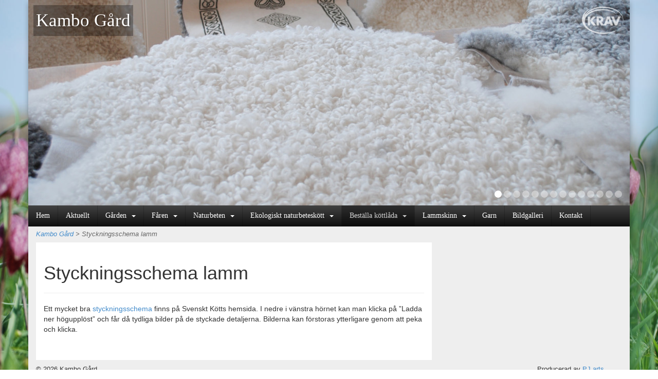

--- FILE ---
content_type: text/html; charset=UTF-8
request_url: https://www.kambogard.se/styckningsschema-lamm/
body_size: 24256
content:
<!DOCTYPE html>
<html class="no-js" lang="sv-SE">
<head>
  <meta charset="utf-8">
  <meta http-equiv="X-UA-Compatible" content="IE=edge">
  <title>Styckningsschema lamm | Kambo Gård</title>
  <meta name="viewport" content="width=device-width, initial-scale=1">

  <link rel='dns-prefetch' href='//ajax.googleapis.com' />
<link rel='dns-prefetch' href='//fonts.googleapis.com' />
<link rel='dns-prefetch' href='//s.w.org' />
		<script type="text/javascript">
			window._wpemojiSettings = {"baseUrl":"https:\/\/s.w.org\/images\/core\/emoji\/13.0.1\/72x72\/","ext":".png","svgUrl":"https:\/\/s.w.org\/images\/core\/emoji\/13.0.1\/svg\/","svgExt":".svg","source":{"concatemoji":"\/wp-includes\/js\/wp-emoji-release.min.js?ver=5.6.16"}};
			!function(e,a,t){var n,r,o,i=a.createElement("canvas"),p=i.getContext&&i.getContext("2d");function s(e,t){var a=String.fromCharCode;p.clearRect(0,0,i.width,i.height),p.fillText(a.apply(this,e),0,0);e=i.toDataURL();return p.clearRect(0,0,i.width,i.height),p.fillText(a.apply(this,t),0,0),e===i.toDataURL()}function c(e){var t=a.createElement("script");t.src=e,t.defer=t.type="text/javascript",a.getElementsByTagName("head")[0].appendChild(t)}for(o=Array("flag","emoji"),t.supports={everything:!0,everythingExceptFlag:!0},r=0;r<o.length;r++)t.supports[o[r]]=function(e){if(!p||!p.fillText)return!1;switch(p.textBaseline="top",p.font="600 32px Arial",e){case"flag":return s([127987,65039,8205,9895,65039],[127987,65039,8203,9895,65039])?!1:!s([55356,56826,55356,56819],[55356,56826,8203,55356,56819])&&!s([55356,57332,56128,56423,56128,56418,56128,56421,56128,56430,56128,56423,56128,56447],[55356,57332,8203,56128,56423,8203,56128,56418,8203,56128,56421,8203,56128,56430,8203,56128,56423,8203,56128,56447]);case"emoji":return!s([55357,56424,8205,55356,57212],[55357,56424,8203,55356,57212])}return!1}(o[r]),t.supports.everything=t.supports.everything&&t.supports[o[r]],"flag"!==o[r]&&(t.supports.everythingExceptFlag=t.supports.everythingExceptFlag&&t.supports[o[r]]);t.supports.everythingExceptFlag=t.supports.everythingExceptFlag&&!t.supports.flag,t.DOMReady=!1,t.readyCallback=function(){t.DOMReady=!0},t.supports.everything||(n=function(){t.readyCallback()},a.addEventListener?(a.addEventListener("DOMContentLoaded",n,!1),e.addEventListener("load",n,!1)):(e.attachEvent("onload",n),a.attachEvent("onreadystatechange",function(){"complete"===a.readyState&&t.readyCallback()})),(n=t.source||{}).concatemoji?c(n.concatemoji):n.wpemoji&&n.twemoji&&(c(n.twemoji),c(n.wpemoji)))}(window,document,window._wpemojiSettings);
		</script>
		<style type="text/css">
img.wp-smiley,
img.emoji {
	display: inline !important;
	border: none !important;
	box-shadow: none !important;
	height: 1em !important;
	width: 1em !important;
	margin: 0 .07em !important;
	vertical-align: -0.1em !important;
	background: none !important;
	padding: 0 !important;
}
</style>
	<link rel="stylesheet" href="/wp-includes/css/dist/block-library/style.min.css?ver=5.6.16">
<link rel="stylesheet" href="/wp-content/plugins/contact-form-7/includes/css/styles.css?ver=5.3.2">
<link rel="stylesheet" href="/wp-content/themes/kambo/assets/css/main.min.css?ver=d5f27af15193df8a5b6102149224664a">
<link rel="stylesheet" href="http://fonts.googleapis.com/css?family=Roboto%3A300%2C400%2C700&#038;ver=5.6.16">
<link rel="stylesheet" href="http://fonts.googleapis.com/css?family=Asap%3A700&#038;ver=5.6.16">
<script type='text/javascript' src='//ajax.googleapis.com/ajax/libs/jquery/1.10.2/jquery.min.js' id='jquery-js'></script>
<script>window.jQuery || document.write('<script src="https://www.kambogard.se/wp-content/themes/kambo/assets/js/vendor/jquery-1.10.2.min.js"><\/script>')</script>
<script type='text/javascript' src='/wp-content/themes/kambo/assets/js/vendor/modernizr-2.7.0.min.js' id='modernizr-js'></script>
<link rel="https://api.w.org/" href="https://www.kambogard.se/wp-json/" /><link rel="alternate" type="application/json" href="https://www.kambogard.se/wp-json/wp/v2/pages/2476" /><link rel="alternate" type="application/json+oembed" href="https://www.kambogard.se/wp-json/oembed/1.0/embed?url=https%3A%2F%2Fwww.kambogard.se%2Fstyckningsschema-lamm%2F" />
<link rel="alternate" type="text/xml+oembed" href="https://www.kambogard.se/wp-json/oembed/1.0/embed?url=https%3A%2F%2Fwww.kambogard.se%2Fstyckningsschema-lamm%2F&#038;format=xml" />
<script type='text/javascript' src='/wp-content/plugins/ilightbox/scripts/jquery.mousewheel.js?ver=3.0.6' id='jquery.mousewheel-js'></script>
<script type='text/javascript' src='/wp-content/plugins/ilightbox/scripts/jquery.requestAnimationFrame.js?ver=1.0.0' id='jquery.requestAnimationFrame-js'></script>
<script type='text/javascript' src='/wp-content/plugins/ilightbox/scripts/ilightbox.packed.js?ver=2.1.5' id='ilightbox-js'></script>
<script type='text/javascript' id='ilightbox.init-js-extra'>
/* <![CDATA[ */
var ILIGHTBOX = {"options":"%7BfullAlone%3A0%2Cshow%3A%7Btitle%3A0%7D%2Ccaption%3A%7Bstart%3A0%7D%2Csocial%3A%7Bstart%3A0%7D%7D","jetPack":"1","nextGEN":"1"};
/* ]]> */
</script>
<script type='text/javascript' src='/wp-content/plugins/ilightbox/scripts/ilightbox.init.js?ver=5.6.16' id='ilightbox.init-js'></script>
<link rel="stylesheet" href="/wp-content/plugins/ilightbox/css/src/css/ilightbox.css?ver=2.1.5">
<link rel="stylesheet" href="/wp-content/plugins/ilightbox/css/ilightbox_front.css?ver=1.5.4">
	<link rel="canonical" href="https://www.kambogard.se/styckningsschema-lamm/">

  <link rel="alternate" type="application/rss+xml" title="Kambo Gård Feed" href="https://www.kambogard.se/feed/">
  <script>
	  (function(i,s,o,g,r,a,m){i['GoogleAnalyticsObject']=r;i[r]=i[r]||function(){
	  (i[r].q=i[r].q||[]).push(arguments)},i[r].l=1*new Date();a=s.createElement(o),
	  m=s.getElementsByTagName(o)[0];a.async=1;a.src=g;m.parentNode.insertBefore(a,m)
	  })(window,document,'script','//www.google-analytics.com/analytics.js','ga');

	  ga('create', 'UA-53890793-1', 'auto');
	  ga('send', 'pageview');

	</script>
</head>
<body class="page page-id-2476 styckningsschema-lamm">

  <!--[if lt IE 8]>
    <div class="alert alert-warning">
      You are using an <strong>outdated</strong> browser. Please <a href="http://browsehappy.com/">upgrade your browser</a> to improve your experience.    </div>
  <![endif]-->

  <div class="page-wrapper container">
  <header class="banner" role="banner">

    <a class="brand" href="https://www.kambogard.se/">Kambo Gård</a>

    		<div id="cptbc_606" class="carousel slide"  data-interval="5000">
			
							<ol class="carousel-indicators">
									<li data-target="#cptbc_606" data-slide-to="0" class="active"></li>
									<li data-target="#cptbc_606" data-slide-to="1" ></li>
									<li data-target="#cptbc_606" data-slide-to="2" ></li>
									<li data-target="#cptbc_606" data-slide-to="3" ></li>
									<li data-target="#cptbc_606" data-slide-to="4" ></li>
									<li data-target="#cptbc_606" data-slide-to="5" ></li>
									<li data-target="#cptbc_606" data-slide-to="6" ></li>
									<li data-target="#cptbc_606" data-slide-to="7" ></li>
									<li data-target="#cptbc_606" data-slide-to="8" ></li>
									<li data-target="#cptbc_606" data-slide-to="9" ></li>
									<li data-target="#cptbc_606" data-slide-to="10" ></li>
									<li data-target="#cptbc_606" data-slide-to="11" ></li>
									<li data-target="#cptbc_606" data-slide-to="12" ></li>
									<li data-target="#cptbc_606" data-slide-to="13" ></li>
								</ol>
			
			<div class="carousel-inner">
			
				<div class="item active" id="448" >
					<img width="1170" height="400" src="https://www.kambogard.se/media/skinn.jpg" class="attachment-full size-full wp-post-image" alt="" loading="lazy" srcset="https://www.kambogard.se/media/skinn.jpg 1170w, https://www.kambogard.se/media/skinn-360x123.jpg 360w, https://www.kambogard.se/media/skinn-730x249.jpg 730w, https://www.kambogard.se/media/skinn-300x102.jpg 300w, https://www.kambogard.se/media/skinn-263x90.jpg 263w" sizes="(max-width: 1170px) 100vw, 1170px">				</div>
			
				<div class="item " id="455" >
					<img width="1170" height="400" src="https://www.kambogard.se/media/stegra.jpg" class="attachment-full size-full wp-post-image" alt="" loading="lazy" srcset="https://www.kambogard.se/media/stegra.jpg 1170w, https://www.kambogard.se/media/stegra-360x123.jpg 360w, https://www.kambogard.se/media/stegra-730x249.jpg 730w, https://www.kambogard.se/media/stegra-300x102.jpg 300w, https://www.kambogard.se/media/stegra-263x90.jpg 263w" sizes="(max-width: 1170px) 100vw, 1170px">				</div>
			
				<div class="item " id="452" >
					<img width="1170" height="400" src="https://www.kambogard.se/media/humla.jpg" class="attachment-full size-full wp-post-image" alt="" loading="lazy" srcset="https://www.kambogard.se/media/humla.jpg 1170w, https://www.kambogard.se/media/humla-360x123.jpg 360w, https://www.kambogard.se/media/humla-730x249.jpg 730w, https://www.kambogard.se/media/humla-300x102.jpg 300w, https://www.kambogard.se/media/humla-263x90.jpg 263w" sizes="(max-width: 1170px) 100vw, 1170px">				</div>
			
				<div class="item " id="447" >
					<img width="1170" height="400" src="https://www.kambogard.se/media/fourhufvud.jpg" class="attachment-full size-full wp-post-image" alt="" loading="lazy" srcset="https://www.kambogard.se/media/fourhufvud.jpg 1170w, https://www.kambogard.se/media/fourhufvud-360x123.jpg 360w, https://www.kambogard.se/media/fourhufvud-730x249.jpg 730w, https://www.kambogard.se/media/fourhufvud-300x102.jpg 300w, https://www.kambogard.se/media/fourhufvud-263x90.jpg 263w" sizes="(max-width: 1170px) 100vw, 1170px">				</div>
			
				<div class="item " id="454" >
					<img width="1170" height="400" src="https://www.kambogard.se/media/kossor.jpg" class="attachment-full size-full wp-post-image" alt="" loading="lazy" srcset="https://www.kambogard.se/media/kossor.jpg 1170w, https://www.kambogard.se/media/kossor-360x123.jpg 360w, https://www.kambogard.se/media/kossor-730x249.jpg 730w, https://www.kambogard.se/media/kossor-300x102.jpg 300w, https://www.kambogard.se/media/kossor-263x90.jpg 263w" sizes="(max-width: 1170px) 100vw, 1170px">				</div>
			
				<div class="item " id="538" >
					<img width="1170" height="400" src="https://www.kambogard.se/media/svarta_får.jpg" class="attachment-full size-full wp-post-image" alt="" loading="lazy" srcset="https://www.kambogard.se/media/svarta_får.jpg 1170w, https://www.kambogard.se/media/svarta_får-360x123.jpg 360w, https://www.kambogard.se/media/svarta_får-730x249.jpg 730w, https://www.kambogard.se/media/svarta_får-300x102.jpg 300w, https://www.kambogard.se/media/svarta_får-263x90.jpg 263w" sizes="(max-width: 1170px) 100vw, 1170px">				</div>
			
				<div class="item " id="464" >
					<img width="1170" height="400" src="https://www.kambogard.se/media/grillspett.jpg" class="attachment-full size-full wp-post-image" alt="" loading="lazy" srcset="https://www.kambogard.se/media/grillspett.jpg 1170w, https://www.kambogard.se/media/grillspett-360x123.jpg 360w, https://www.kambogard.se/media/grillspett-730x249.jpg 730w, https://www.kambogard.se/media/grillspett-300x102.jpg 300w, https://www.kambogard.se/media/grillspett-263x90.jpg 263w" sizes="(max-width: 1170px) 100vw, 1170px">				</div>
			
				<div class="item " id="453" >
					<img width="1170" height="400" src="https://www.kambogard.se/media/naturbete+fotograftext.png" class="attachment-full size-full wp-post-image" alt="" loading="lazy" srcset="https://www.kambogard.se/media/naturbete+fotograftext.png 1170w, https://www.kambogard.se/media/naturbete+fotograftext-360x123.png 360w, https://www.kambogard.se/media/naturbete+fotograftext-730x249.png 730w, https://www.kambogard.se/media/naturbete+fotograftext-300x102.png 300w, https://www.kambogard.se/media/naturbete+fotograftext-263x90.png 263w" sizes="(max-width: 1170px) 100vw, 1170px">				</div>
			
				<div class="item " id="449" >
					<img width="1170" height="400" src="https://www.kambogard.se/media/kambo_farhage.jpg" class="attachment-full size-full wp-post-image" alt="" loading="lazy" srcset="https://www.kambogard.se/media/kambo_farhage.jpg 1170w, https://www.kambogard.se/media/kambo_farhage-360x123.jpg 360w, https://www.kambogard.se/media/kambo_farhage-730x249.jpg 730w, https://www.kambogard.se/media/kambo_farhage-300x102.jpg 300w, https://www.kambogard.se/media/kambo_farhage-263x90.jpg 263w" sizes="(max-width: 1170px) 100vw, 1170px">				</div>
			
				<div class="item " id="456" >
					<img width="1170" height="400" src="https://www.kambogard.se/media/hastar.jpg" class="attachment-full size-full wp-post-image" alt="" loading="lazy" srcset="https://www.kambogard.se/media/hastar.jpg 1170w, https://www.kambogard.se/media/hastar-360x123.jpg 360w, https://www.kambogard.se/media/hastar-730x249.jpg 730w, https://www.kambogard.se/media/hastar-300x102.jpg 300w, https://www.kambogard.se/media/hastar-263x90.jpg 263w" sizes="(max-width: 1170px) 100vw, 1170px">				</div>
			
				<div class="item " id="462" >
					<img width="1170" height="400" src="https://www.kambogard.se/media/lammfarsbiff.jpg" class="attachment-full size-full wp-post-image" alt="" loading="lazy" srcset="https://www.kambogard.se/media/lammfarsbiff.jpg 1170w, https://www.kambogard.se/media/lammfarsbiff-360x123.jpg 360w, https://www.kambogard.se/media/lammfarsbiff-730x249.jpg 730w, https://www.kambogard.se/media/lammfarsbiff-300x102.jpg 300w, https://www.kambogard.se/media/lammfarsbiff-263x90.jpg 263w" sizes="(max-width: 1170px) 100vw, 1170px">				</div>
			
				<div class="item " id="451" >
					<img width="1170" height="400" src="https://www.kambogard.se/media/lamm.jpg" class="attachment-full size-full wp-post-image" alt="" loading="lazy" srcset="https://www.kambogard.se/media/lamm.jpg 1170w, https://www.kambogard.se/media/lamm-360x123.jpg 360w, https://www.kambogard.se/media/lamm-730x249.jpg 730w, https://www.kambogard.se/media/lamm-300x102.jpg 300w, https://www.kambogard.se/media/lamm-263x90.jpg 263w" sizes="(max-width: 1170px) 100vw, 1170px">				</div>
			
				<div class="item " id="541" >
					<img width="1170" height="400" src="https://www.kambogard.se/media/vintergård.jpg" class="attachment-full size-full wp-post-image" alt="" loading="lazy" srcset="https://www.kambogard.se/media/vintergård.jpg 1170w, https://www.kambogard.se/media/vintergård-360x123.jpg 360w, https://www.kambogard.se/media/vintergård-730x249.jpg 730w, https://www.kambogard.se/media/vintergård-300x102.jpg 300w, https://www.kambogard.se/media/vintergård-263x90.jpg 263w" sizes="(max-width: 1170px) 100vw, 1170px">				</div>
			
				<div class="item " id="450" >
					<img width="1170" height="400" src="https://www.kambogard.se/media/lammihalm.jpg" class="attachment-full size-full wp-post-image" alt="" loading="lazy" srcset="https://www.kambogard.se/media/lammihalm.jpg 1170w, https://www.kambogard.se/media/lammihalm-360x123.jpg 360w, https://www.kambogard.se/media/lammihalm-730x249.jpg 730w, https://www.kambogard.se/media/lammihalm-300x102.jpg 300w, https://www.kambogard.se/media/lammihalm-263x90.jpg 263w" sizes="(max-width: 1170px) 100vw, 1170px">				</div>
						</div>

			
		</div>

        		<script type="text/javascript">
			jQuery(document).ready(function() {
				jQuery('#cptbc_606').carousel({
					interval: 5000				});
			});
		</script>
        

    <div class="krav-logo"></div>

    <div class="row">
      <div class="col-lg-12">
        
        <nav class="nav-main" role="navigation">
          <div class="navbar-header">
            <button type="button" class="navbar-toggle" data-toggle="collapse" data-target=".navbar-collapse">
              <span class="sr-only">Toggle navigation</span>
              <span class="icon-bar"></span>
              <span class="icon-bar"></span>
              <span class="icon-bar"></span>
            </button>
          </div>
          <div class="collapse navbar-collapse">
            <ul id="menu-huvudmeny" class="nav navbar-default"><li class="menu-hem"><a href="https://www.kambogard.se/">Hem</a></li>
<li class="menu-aktuellt"><a href="https://www.kambogard.se/category/aktuellt/">Aktuellt</a></li>
<li class="dropdown menu-garden"><a class="dropdown-toggle" data-toggle="dropdown" data-target="#" href="https://www.kambogard.se/garden/">Gården<b class="caret"></b></a>
<ul class="dropdown-menu">
	<li class="menu-kambo-gard"><a href="https://www.kambogard.se/garden/">Kambo Gård</a></li>
	<li class="menu-om-oss"><a href="https://www.kambogard.se/garden/om-oss/">Om oss</a></li>
	<li class="menu-kavelbro"><a href="https://www.kambogard.se/garden/kavelbro/">Kavelbro</a></li>
	<li class="menu-vara-djur"><a href="https://www.kambogard.se/garden/djuren/">Våra djur</a></li>
</ul>
</li>
<li class="dropdown menu-faren"><a class="dropdown-toggle" data-toggle="dropdown" data-target="#" href="https://www.kambogard.se/faren/">Fåren<b class="caret"></b></a>
<ul class="dropdown-menu">
	<li class="menu-vara-far"><a href="https://www.kambogard.se/faren/">Våra får</a></li>
	<li class="menu-fararet"><a href="https://www.kambogard.se/fararet/">Fåråret</a></li>
	<li class="menu-leicesterfaren"><a href="https://www.kambogard.se/faren/leicesterfar/">Leicesterfåren</a></li>
	<li class="menu-gotlandsfaren"><a href="https://www.kambogard.se/faren/gotlandsfar/">Gotlandsfåren</a></li>
</ul>
</li>
<li class="dropdown menu-naturbeten"><a class="dropdown-toggle" data-toggle="dropdown" data-target="#" href="https://www.kambogard.se/naturbeten/">Naturbeten<b class="caret"></b></a>
<ul class="dropdown-menu">
	<li class="menu-naturbeten"><a href="https://www.kambogard.se/naturbeten/">Naturbeten</a></li>
	<li class="menu-hagarna-vid-kambo"><a href="https://www.kambogard.se/naturbeten/kambo-2/">Hagarna vid Kambo</a></li>
	<li class="menu-arike-fyris-kungsangen-uppsala"><a href="https://www.kambogard.se/naturbeten/arike-fyris-2/">Årike Fyris (Kungsängen, Uppsala)</a></li>
	<li class="menu-tedaron"><a href="https://www.kambogard.se/naturbeten/tedaron/">Tedarön</a></li>
	<li class="menu-bredforsen-vid-nedre-dalalven"><a href="https://www.kambogard.se/naturbeten/bredforsen/">Bredforsen vid Nedre Dalälven</a></li>
	<li class="menu-ange-gard"><a href="https://www.kambogard.se/naturbeten/ange-gard/">Ånge gård</a></li>
</ul>
</li>
<li class="dropdown menu-ekologiskt-naturbeteskott"><a class="dropdown-toggle" data-toggle="dropdown" data-target="#" href="https://www.kambogard.se/ekologiska-kottlador/ekologiskt-kott/">Ekologiskt naturbeteskött<b class="caret"></b></a>
<ul class="dropdown-menu">
	<li class="menu-ekologiskt-naturbeteskott"><a href="https://www.kambogard.se/ekologiskt-naturbeteskott/">Ekologiskt naturbeteskött</a></li>
	<li class="menu-kretslopp"><a href="https://www.kambogard.se/ekologiska-kottlador/kretslopp-klimat/">Kretslopp</a></li>
</ul>
</li>
<li class="active dropdown menu-bestalla-kottlada"><a class="dropdown-toggle" data-toggle="dropdown" data-target="#" href="https://www.kambogard.se/bestalla-kottlada/">Beställa köttlåda<b class="caret"></b></a>
<ul class="dropdown-menu">
	<li class="menu-notlada"><a href="https://www.kambogard.se/ekologiska-kottlador/not/">Nötlåda</a></li>
	<li class="menu-lammlada"><a href="https://www.kambogard.se/ekologiska-kottlador/lamm/">Lammlåda</a></li>
	<li class="menu-styckningsschema-not"><a href="https://www.kambogard.se/styckningsschema-not/">Styckningsschema nöt</a></li>
	<li class="active menu-styckningsschema-lamm"><a href="https://www.kambogard.se/styckningsschema-lamm/" aria-current="page">Styckningsschema lamm</a></li>
	<li class="menu-kottkvalite"><a href="https://www.kambogard.se/ekologiska-kottlador/kottkvalite/">Köttkvalite</a></li>
	<li class="menu-forvaring-av-kott"><a href="https://www.kambogard.se/ekologiska-kottlador/forvaring-av-kott/">Förvaring av kött</a></li>
	<li class="menu-recept"><a href="https://www.kambogard.se/ekologiska-kottlador/recept/">Recept</a></li>
</ul>
</li>
<li class="dropdown menu-lammskinn"><a class="dropdown-toggle" data-toggle="dropdown" data-target="#" href="https://www.kambogard.se/skinn-och-garn/">Lammskinn<b class="caret"></b></a>
<ul class="dropdown-menu">
	<li class="menu-lammskinn-ekologiska-gra-gotlandsskinn-och-vita-leicesterskinn"><a href="https://www.kambogard.se/skinn-och-garn/lammskinn/">Lammskinn &#8211; ekologiska grå gotlandsskinn och vita leicesterskinn</a></li>
</ul>
</li>
<li class="menu-garn"><a href="https://www.kambogard.se/garn/">Garn</a></li>
<li class="menu-bildgalleri"><a href="https://www.kambogard.se/bildgalleri/">Bildgalleri</a></li>
<li class="menu-kontakt"><a href="https://www.kambogard.se/kontakt/">Kontakt</a></li>
</ul>          </div>
        </nav>
      </div>
    </div>
    <div class="breadcrumbs">
      <!-- Breadcrumb NavXT 5.2.2 -->
<span typeof="v:Breadcrumb"><a rel="v:url" property="v:title" title="Go to Kambo Gård." href="https://www.kambogard.se" class="home">Kambo Gård</a></span> &gt; <span typeof="v:Breadcrumb"><span property="v:title">Styckningsschema lamm</span></span>    </div>
  </header>

  <div class="wrap" role="document">
    <div class="content row">
      <main class="main col-sm-8" role="main">
        <div class="page-header">
  <h1>
    Styckningsschema lamm  </h1>
</div>
  <p>Ett mycket bra <a href="http://www.svensktkott.se/aktuellt/press/pressbilder/styckningsscheman-och-styckdetaljer/styckningsschema-lamm/" target="_blank">styckningsschema</a> finns på Svenskt Kötts hemsida. I nedre i vänstra hörnet kan man klicka på &#8221;Ladda ner högupplöst&#8221; och får då tydliga bilder på de styckade detaljerna. Bilderna kan förstoras ytterligare genom att peka och klicka.</p>
  
      </main><!-- /.main -->
              <aside class="sidebar col-sm-4" role="complementary">
                  </aside><!-- /.sidebar -->
          </div><!-- /.content -->
  </div><!-- /.wrap -->

  	<footer class="content-info" role="contentinfo">
			  <div class="content row">
	    <div class="col-lg-10">
	      <p>&copy; 2026 Kambo Gård</p>
	    </div>
	    <div class="col-sm-2 pj-shoutout">
	     Producerad av <a href="http://www.pjarts.se" target="_blank" title="PJ arts">PJ arts</a>
	    </div>
	  </div>
	</footer>
</div> <!-- .page-wrapper -->
<script type='text/javascript'>jQuery(function(a){a('a[href*=".jpg"],a[href*=".jpeg"],a[href*=".jpe"],a[href*=".jfif"],a[href*=".gif"],a[href*=".png"],a[href*=".tif"],a[href*=".tiff"],a[href*=".avi"],a[href*=".mov"],a[href*=".mpg"],a[href*=".mpeg"],a[href*=".mp4"],a[href*=".webm"],a[href*=".ogg"],a[href*=".ogv"],a[href*=".3gp"],a[href*=".m4v"],a[href*=".swf"],[rel="ilightbox"]').not('[rel^="ilightbox["]').each(function(){var b=a(this),c={fullAlone:0,show:{title:0},caption:{start:0},social:{start:0}};(b.parents('.ilightbox_gallery').length || b.parents('.tiled-gallery').length || b.parents('.ngg-galleryoverview').length)||b.iLightBox(c)});var b=[],d={fullAlone:0,show:{title:0},caption:{start:0},social:{start:0}};a('[rel^="ilightbox["]').each(function(){a.inArray(a(this).attr("rel"),b) === -1&&b.push(a(this).attr("rel"))});a.each(b,function(b,c){a('[rel="'+c+'"]').iLightBox(d)});a('a[href*="youtu.be/"],a[href*="youtube.com/watch"],a[href*="vimeo.com"],a[href*="metacafe.com/watch"],a[href*="dailymotion.com/video"],a[href*="hulu.com/watch"]').not('[rel*="ilightbox"]').each(function(){var b=a(this),c={smartRecognition:1,fullAlone:0,show:{title:0},caption:{start:0},social:{start:0}};(b.parents('.ilightbox_gallery').length || b.parents('.tiled-gallery').length || b.parents('.ngg-galleryoverview').length)||b.iLightBox(c)});});</script><script type='text/javascript' id='contact-form-7-js-extra'>
/* <![CDATA[ */
var wpcf7 = {"apiSettings":{"root":"https:\/\/www.kambogard.se\/wp-json\/contact-form-7\/v1","namespace":"contact-form-7\/v1"}};
/* ]]> */
</script>
<script type='text/javascript' src='/wp-content/plugins/contact-form-7/includes/js/scripts.js?ver=5.3.2' id='contact-form-7-js'></script>
<script type='text/javascript' src='/wp-content/themes/kambo/assets/js/scripts.min.js?ver=976608ee633b367ba571475cf54991c5' id='roots_scripts-js'></script>
<script type='text/javascript' src='/wp-includes/js/wp-embed.min.js?ver=5.6.16' id='wp-embed-js'></script>

</body>
</html>


--- FILE ---
content_type: text/plain
request_url: https://www.google-analytics.com/j/collect?v=1&_v=j102&a=518057377&t=pageview&_s=1&dl=https%3A%2F%2Fwww.kambogard.se%2Fstyckningsschema-lamm%2F&ul=en-us%40posix&dt=Styckningsschema%20lamm%20%7C%20Kambo%20G%C3%A5rd&sr=1280x720&vp=1280x720&_u=IEBAAEABAAAAACAAI~&jid=1315388166&gjid=283306625&cid=360244884.1768819530&tid=UA-53890793-1&_gid=1542239733.1768819530&_r=1&_slc=1&z=1793475084
body_size: -450
content:
2,cG-23BTZTPELS

--- FILE ---
content_type: application/javascript
request_url: https://www.kambogard.se/wp-content/plugins/ilightbox/scripts/ilightbox.init.js?ver=5.6.16
body_size: 3009
content:
function base64_decode (data) {
  var b64 = "ABCDEFGHIJKLMNOPQRSTUVWXYZabcdefghijklmnopqrstuvwxyz0123456789+/=";
  var o1, o2, o3, h1, h2, h3, h4, bits, i = 0,
    ac = 0,
    dec = "",
    tmp_arr = [];

  if (!data) {
    return data;
  }

  data += '';

  do { // unpack four hexets into three octets using index points in b64
    h1 = b64.indexOf(data.charAt(i++));
    h2 = b64.indexOf(data.charAt(i++));
    h3 = b64.indexOf(data.charAt(i++));
    h4 = b64.indexOf(data.charAt(i++));

    bits = h1 << 18 | h2 << 12 | h3 << 6 | h4;

    o1 = bits >> 16 & 0xff;
    o2 = bits >> 8 & 0xff;
    o3 = bits & 0xff;

    if (h3 == 64) {
      tmp_arr[ac++] = String.fromCharCode(o1);
    } else if (h4 == 64) {
      tmp_arr[ac++] = String.fromCharCode(o1, o2);
    } else {
      tmp_arr[ac++] = String.fromCharCode(o1, o2, o3);
    }
  } while (i < data.length);

  dec = tmp_arr.join('');

  return dec;
}

function rawurldecode (str) {
    return decodeURIComponent((str + '').replace(/%(?![\da-f]{2})/gi, function () {
        // PHP tolerates poorly formed escape sequences
        return '%25';
    }));
}

jQuery(document).ready(function($){
	var galleries = $('.ilightbox_gallery'),
		jetpackGalleries = $('.tiled-gallery'),
		nextGenGalleries = $('.ngg-galleryoverview');
		
	if(galleries.length){
		galleries.each(function(){
			var t = $(this),
			kid = $('a[source]', t),
			options = t.data("options") && eval("(" + t.data("options") + ")") || {};
			kid.iLightBox(options);
		});
	}

	if(jetpackGalleries.length && ILIGHTBOX.jetPack){
		jetpackGalleries.each(function(){
			var t = $(this),
			kid = $('a', t),
			options = ILIGHTBOX.options && eval("(" + rawurldecode(ILIGHTBOX.options) + ")") || {};
			options.attr = 'source';

			kid.each(function(i){
				var $this = $(this),
					$img = $('img', $this),
					origFile = $img.data('orig-file');

				$this.attr('source', origFile);
			});

			kid.iLightBox(options);
		});
	}

	$(window).load(function(){
		if(nextGenGalleries.length && ILIGHTBOX.nextGEN){
			nextGenGalleries.each(function(){
				var t = $(this),
				kid = $('.ngg-gallery-thumbnail a', t),
				options = ILIGHTBOX.options && eval("(" + rawurldecode(ILIGHTBOX.options) + ")") || {};

				kid.each(function(i){
					var $this = $(this),
						title = $this.data('title'),
						description = $this.data('description');

					if (description.length > 0 || title.length > 0) {
						$this.data('caption', description.length > 0 ? description : title);
					}
					if (title.length > 0 && description.length === 0) {
						$this.data('title', null);
					}

					$this[0].onclick = null;
				});

				kid.iLightBox(options);
			});
		}
	});

	$(document).on('click', '.ilightbox_inline_gallery', function(){
		var t = $(this),
		slides = t.data("slides") && eval("(" + rawurldecode(base64_decode(t.data("slides"))) + ")") || [];
		options = t.data("options") && eval("(" + rawurldecode(base64_decode(t.data("options"))) + ")") || {};
		$.iLightBox(slides, options);
	});
});
